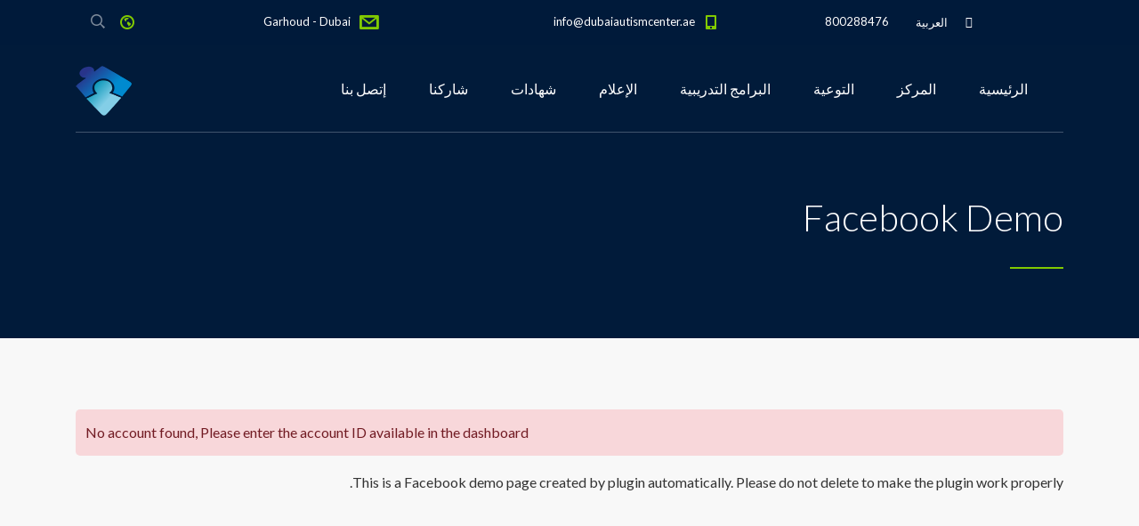

--- FILE ---
content_type: text/html; charset=UTF-8
request_url: https://www.dubaiautismcenter.ae/facebook-demo/?lang=ar
body_size: 11288
content:
<!DOCTYPE html>
<html dir="rtl" lang="ar" class="no-js">
<head>
	<meta charset="UTF-8">
	<meta http-equiv="X-UA-Compatible" content="IE=edge">
	<meta name="viewport" content="width=device-width, initial-scale=1, user-scalable=0">
	<link rel="profile" href="http://gmpg.org/xfn/11">
	<link rel="pingback" href="https://www.dubaiautismcenter.ae/xmlrpc.php">

	<title>Facebook Demo &#8211; Dubai Autism Center</title>
<meta name='robots' content='max-image-preview:large' />
	<style>img:is([sizes="auto" i], [sizes^="auto," i]) { contain-intrinsic-size: 3000px 1500px }</style>
	<link rel="alternate" hreflang="ar" href="https://www.dubaiautismcenter.ae/facebook-demo/?lang=ar" />
<link rel='dns-prefetch' href='//www.dubaiautismcenter.ae' />
<link rel='dns-prefetch' href='//fonts.googleapis.com' />
<link rel='dns-prefetch' href='//www.googletagmanager.com' />
<link rel="alternate" type="application/rss+xml" title="Dubai Autism Center &laquo; الخلاصة" href="https://www.dubaiautismcenter.ae/feed/?lang=ar" />
<link rel="alternate" type="application/rss+xml" title="Dubai Autism Center &laquo; خلاصة التعليقات" href="https://www.dubaiautismcenter.ae/comments/feed/?lang=ar" />
<script type="text/javascript">
/* <![CDATA[ */
window._wpemojiSettings = {"baseUrl":"https:\/\/s.w.org\/images\/core\/emoji\/16.0.1\/72x72\/","ext":".png","svgUrl":"https:\/\/s.w.org\/images\/core\/emoji\/16.0.1\/svg\/","svgExt":".svg","source":{"concatemoji":"https:\/\/www.dubaiautismcenter.ae\/wp-includes\/js\/wp-emoji-release.min.js?ver=6.8.3"}};
/*! This file is auto-generated */
!function(s,n){var o,i,e;function c(e){try{var t={supportTests:e,timestamp:(new Date).valueOf()};sessionStorage.setItem(o,JSON.stringify(t))}catch(e){}}function p(e,t,n){e.clearRect(0,0,e.canvas.width,e.canvas.height),e.fillText(t,0,0);var t=new Uint32Array(e.getImageData(0,0,e.canvas.width,e.canvas.height).data),a=(e.clearRect(0,0,e.canvas.width,e.canvas.height),e.fillText(n,0,0),new Uint32Array(e.getImageData(0,0,e.canvas.width,e.canvas.height).data));return t.every(function(e,t){return e===a[t]})}function u(e,t){e.clearRect(0,0,e.canvas.width,e.canvas.height),e.fillText(t,0,0);for(var n=e.getImageData(16,16,1,1),a=0;a<n.data.length;a++)if(0!==n.data[a])return!1;return!0}function f(e,t,n,a){switch(t){case"flag":return n(e,"\ud83c\udff3\ufe0f\u200d\u26a7\ufe0f","\ud83c\udff3\ufe0f\u200b\u26a7\ufe0f")?!1:!n(e,"\ud83c\udde8\ud83c\uddf6","\ud83c\udde8\u200b\ud83c\uddf6")&&!n(e,"\ud83c\udff4\udb40\udc67\udb40\udc62\udb40\udc65\udb40\udc6e\udb40\udc67\udb40\udc7f","\ud83c\udff4\u200b\udb40\udc67\u200b\udb40\udc62\u200b\udb40\udc65\u200b\udb40\udc6e\u200b\udb40\udc67\u200b\udb40\udc7f");case"emoji":return!a(e,"\ud83e\udedf")}return!1}function g(e,t,n,a){var r="undefined"!=typeof WorkerGlobalScope&&self instanceof WorkerGlobalScope?new OffscreenCanvas(300,150):s.createElement("canvas"),o=r.getContext("2d",{willReadFrequently:!0}),i=(o.textBaseline="top",o.font="600 32px Arial",{});return e.forEach(function(e){i[e]=t(o,e,n,a)}),i}function t(e){var t=s.createElement("script");t.src=e,t.defer=!0,s.head.appendChild(t)}"undefined"!=typeof Promise&&(o="wpEmojiSettingsSupports",i=["flag","emoji"],n.supports={everything:!0,everythingExceptFlag:!0},e=new Promise(function(e){s.addEventListener("DOMContentLoaded",e,{once:!0})}),new Promise(function(t){var n=function(){try{var e=JSON.parse(sessionStorage.getItem(o));if("object"==typeof e&&"number"==typeof e.timestamp&&(new Date).valueOf()<e.timestamp+604800&&"object"==typeof e.supportTests)return e.supportTests}catch(e){}return null}();if(!n){if("undefined"!=typeof Worker&&"undefined"!=typeof OffscreenCanvas&&"undefined"!=typeof URL&&URL.createObjectURL&&"undefined"!=typeof Blob)try{var e="postMessage("+g.toString()+"("+[JSON.stringify(i),f.toString(),p.toString(),u.toString()].join(",")+"));",a=new Blob([e],{type:"text/javascript"}),r=new Worker(URL.createObjectURL(a),{name:"wpTestEmojiSupports"});return void(r.onmessage=function(e){c(n=e.data),r.terminate(),t(n)})}catch(e){}c(n=g(i,f,p,u))}t(n)}).then(function(e){for(var t in e)n.supports[t]=e[t],n.supports.everything=n.supports.everything&&n.supports[t],"flag"!==t&&(n.supports.everythingExceptFlag=n.supports.everythingExceptFlag&&n.supports[t]);n.supports.everythingExceptFlag=n.supports.everythingExceptFlag&&!n.supports.flag,n.DOMReady=!1,n.readyCallback=function(){n.DOMReady=!0}}).then(function(){return e}).then(function(){var e;n.supports.everything||(n.readyCallback(),(e=n.source||{}).concatemoji?t(e.concatemoji):e.wpemoji&&e.twemoji&&(t(e.twemoji),t(e.wpemoji)))}))}((window,document),window._wpemojiSettings);
/* ]]> */
</script>
<link rel='stylesheet' id='gs-swiper-css' href='https://www.dubaiautismcenter.ae/wp-content/plugins/gs-logo-slider/assets/libs/swiper-js/swiper.min.css?ver=3.7.4' type='text/css' media='all' />
<link rel='stylesheet' id='gs-tippyjs-css' href='https://www.dubaiautismcenter.ae/wp-content/plugins/gs-logo-slider/assets/libs/tippyjs/tippy.css?ver=3.7.4' type='text/css' media='all' />
<link rel='stylesheet' id='gs-logo-public-css' href='https://www.dubaiautismcenter.ae/wp-content/plugins/gs-logo-slider/assets/css/gs-logo.min.css?ver=3.7.4' type='text/css' media='all' />
<link rel='stylesheet' id='sbi_styles-css' href='https://www.dubaiautismcenter.ae/wp-content/plugins/instagram-feed/css/sbi-styles.min.css?ver=6.9.1' type='text/css' media='all' />
<style id='wp-emoji-styles-inline-css' type='text/css'>

	img.wp-smiley, img.emoji {
		display: inline !important;
		border: none !important;
		box-shadow: none !important;
		height: 1em !important;
		width: 1em !important;
		margin: 0 0.07em !important;
		vertical-align: -0.1em !important;
		background: none !important;
		padding: 0 !important;
	}
</style>
<link rel='stylesheet' id='wp-block-library-rtl-css' href='https://www.dubaiautismcenter.ae/wp-includes/css/dist/block-library/style-rtl.min.css?ver=6.8.3' type='text/css' media='all' />
<style id='classic-theme-styles-inline-css' type='text/css'>
/*! This file is auto-generated */
.wp-block-button__link{color:#fff;background-color:#32373c;border-radius:9999px;box-shadow:none;text-decoration:none;padding:calc(.667em + 2px) calc(1.333em + 2px);font-size:1.125em}.wp-block-file__button{background:#32373c;color:#fff;text-decoration:none}
</style>
<style id='esf-fb-halfwidth-style-inline-css' type='text/css'>
.wp-block-create-block-easy-social-feed-facebook-carousel{background-color:#21759b;color:#fff;padding:2px}

</style>
<style id='esf-fb-fullwidth-style-inline-css' type='text/css'>
.wp-block-create-block-easy-social-feed-facebook-carousel{background-color:#21759b;color:#fff;padding:2px}

</style>
<style id='esf-fb-thumbnail-style-inline-css' type='text/css'>
.wp-block-create-block-easy-social-feed-facebook-carousel{background-color:#21759b;color:#fff;padding:2px}

</style>
<style id='global-styles-inline-css' type='text/css'>
:root{--wp--preset--aspect-ratio--square: 1;--wp--preset--aspect-ratio--4-3: 4/3;--wp--preset--aspect-ratio--3-4: 3/4;--wp--preset--aspect-ratio--3-2: 3/2;--wp--preset--aspect-ratio--2-3: 2/3;--wp--preset--aspect-ratio--16-9: 16/9;--wp--preset--aspect-ratio--9-16: 9/16;--wp--preset--color--black: #000000;--wp--preset--color--cyan-bluish-gray: #abb8c3;--wp--preset--color--white: #ffffff;--wp--preset--color--pale-pink: #f78da7;--wp--preset--color--vivid-red: #cf2e2e;--wp--preset--color--luminous-vivid-orange: #ff6900;--wp--preset--color--luminous-vivid-amber: #fcb900;--wp--preset--color--light-green-cyan: #7bdcb5;--wp--preset--color--vivid-green-cyan: #00d084;--wp--preset--color--pale-cyan-blue: #8ed1fc;--wp--preset--color--vivid-cyan-blue: #0693e3;--wp--preset--color--vivid-purple: #9b51e0;--wp--preset--gradient--vivid-cyan-blue-to-vivid-purple: linear-gradient(135deg,rgba(6,147,227,1) 0%,rgb(155,81,224) 100%);--wp--preset--gradient--light-green-cyan-to-vivid-green-cyan: linear-gradient(135deg,rgb(122,220,180) 0%,rgb(0,208,130) 100%);--wp--preset--gradient--luminous-vivid-amber-to-luminous-vivid-orange: linear-gradient(135deg,rgba(252,185,0,1) 0%,rgba(255,105,0,1) 100%);--wp--preset--gradient--luminous-vivid-orange-to-vivid-red: linear-gradient(135deg,rgba(255,105,0,1) 0%,rgb(207,46,46) 100%);--wp--preset--gradient--very-light-gray-to-cyan-bluish-gray: linear-gradient(135deg,rgb(238,238,238) 0%,rgb(169,184,195) 100%);--wp--preset--gradient--cool-to-warm-spectrum: linear-gradient(135deg,rgb(74,234,220) 0%,rgb(151,120,209) 20%,rgb(207,42,186) 40%,rgb(238,44,130) 60%,rgb(251,105,98) 80%,rgb(254,248,76) 100%);--wp--preset--gradient--blush-light-purple: linear-gradient(135deg,rgb(255,206,236) 0%,rgb(152,150,240) 100%);--wp--preset--gradient--blush-bordeaux: linear-gradient(135deg,rgb(254,205,165) 0%,rgb(254,45,45) 50%,rgb(107,0,62) 100%);--wp--preset--gradient--luminous-dusk: linear-gradient(135deg,rgb(255,203,112) 0%,rgb(199,81,192) 50%,rgb(65,88,208) 100%);--wp--preset--gradient--pale-ocean: linear-gradient(135deg,rgb(255,245,203) 0%,rgb(182,227,212) 50%,rgb(51,167,181) 100%);--wp--preset--gradient--electric-grass: linear-gradient(135deg,rgb(202,248,128) 0%,rgb(113,206,126) 100%);--wp--preset--gradient--midnight: linear-gradient(135deg,rgb(2,3,129) 0%,rgb(40,116,252) 100%);--wp--preset--font-size--small: 13px;--wp--preset--font-size--medium: 20px;--wp--preset--font-size--large: 36px;--wp--preset--font-size--x-large: 42px;--wp--preset--spacing--20: 0.44rem;--wp--preset--spacing--30: 0.67rem;--wp--preset--spacing--40: 1rem;--wp--preset--spacing--50: 1.5rem;--wp--preset--spacing--60: 2.25rem;--wp--preset--spacing--70: 3.38rem;--wp--preset--spacing--80: 5.06rem;--wp--preset--shadow--natural: 6px 6px 9px rgba(0, 0, 0, 0.2);--wp--preset--shadow--deep: 12px 12px 50px rgba(0, 0, 0, 0.4);--wp--preset--shadow--sharp: 6px 6px 0px rgba(0, 0, 0, 0.2);--wp--preset--shadow--outlined: 6px 6px 0px -3px rgba(255, 255, 255, 1), 6px 6px rgba(0, 0, 0, 1);--wp--preset--shadow--crisp: 6px 6px 0px rgba(0, 0, 0, 1);}:where(.is-layout-flex){gap: 0.5em;}:where(.is-layout-grid){gap: 0.5em;}body .is-layout-flex{display: flex;}.is-layout-flex{flex-wrap: wrap;align-items: center;}.is-layout-flex > :is(*, div){margin: 0;}body .is-layout-grid{display: grid;}.is-layout-grid > :is(*, div){margin: 0;}:where(.wp-block-columns.is-layout-flex){gap: 2em;}:where(.wp-block-columns.is-layout-grid){gap: 2em;}:where(.wp-block-post-template.is-layout-flex){gap: 1.25em;}:where(.wp-block-post-template.is-layout-grid){gap: 1.25em;}.has-black-color{color: var(--wp--preset--color--black) !important;}.has-cyan-bluish-gray-color{color: var(--wp--preset--color--cyan-bluish-gray) !important;}.has-white-color{color: var(--wp--preset--color--white) !important;}.has-pale-pink-color{color: var(--wp--preset--color--pale-pink) !important;}.has-vivid-red-color{color: var(--wp--preset--color--vivid-red) !important;}.has-luminous-vivid-orange-color{color: var(--wp--preset--color--luminous-vivid-orange) !important;}.has-luminous-vivid-amber-color{color: var(--wp--preset--color--luminous-vivid-amber) !important;}.has-light-green-cyan-color{color: var(--wp--preset--color--light-green-cyan) !important;}.has-vivid-green-cyan-color{color: var(--wp--preset--color--vivid-green-cyan) !important;}.has-pale-cyan-blue-color{color: var(--wp--preset--color--pale-cyan-blue) !important;}.has-vivid-cyan-blue-color{color: var(--wp--preset--color--vivid-cyan-blue) !important;}.has-vivid-purple-color{color: var(--wp--preset--color--vivid-purple) !important;}.has-black-background-color{background-color: var(--wp--preset--color--black) !important;}.has-cyan-bluish-gray-background-color{background-color: var(--wp--preset--color--cyan-bluish-gray) !important;}.has-white-background-color{background-color: var(--wp--preset--color--white) !important;}.has-pale-pink-background-color{background-color: var(--wp--preset--color--pale-pink) !important;}.has-vivid-red-background-color{background-color: var(--wp--preset--color--vivid-red) !important;}.has-luminous-vivid-orange-background-color{background-color: var(--wp--preset--color--luminous-vivid-orange) !important;}.has-luminous-vivid-amber-background-color{background-color: var(--wp--preset--color--luminous-vivid-amber) !important;}.has-light-green-cyan-background-color{background-color: var(--wp--preset--color--light-green-cyan) !important;}.has-vivid-green-cyan-background-color{background-color: var(--wp--preset--color--vivid-green-cyan) !important;}.has-pale-cyan-blue-background-color{background-color: var(--wp--preset--color--pale-cyan-blue) !important;}.has-vivid-cyan-blue-background-color{background-color: var(--wp--preset--color--vivid-cyan-blue) !important;}.has-vivid-purple-background-color{background-color: var(--wp--preset--color--vivid-purple) !important;}.has-black-border-color{border-color: var(--wp--preset--color--black) !important;}.has-cyan-bluish-gray-border-color{border-color: var(--wp--preset--color--cyan-bluish-gray) !important;}.has-white-border-color{border-color: var(--wp--preset--color--white) !important;}.has-pale-pink-border-color{border-color: var(--wp--preset--color--pale-pink) !important;}.has-vivid-red-border-color{border-color: var(--wp--preset--color--vivid-red) !important;}.has-luminous-vivid-orange-border-color{border-color: var(--wp--preset--color--luminous-vivid-orange) !important;}.has-luminous-vivid-amber-border-color{border-color: var(--wp--preset--color--luminous-vivid-amber) !important;}.has-light-green-cyan-border-color{border-color: var(--wp--preset--color--light-green-cyan) !important;}.has-vivid-green-cyan-border-color{border-color: var(--wp--preset--color--vivid-green-cyan) !important;}.has-pale-cyan-blue-border-color{border-color: var(--wp--preset--color--pale-cyan-blue) !important;}.has-vivid-cyan-blue-border-color{border-color: var(--wp--preset--color--vivid-cyan-blue) !important;}.has-vivid-purple-border-color{border-color: var(--wp--preset--color--vivid-purple) !important;}.has-vivid-cyan-blue-to-vivid-purple-gradient-background{background: var(--wp--preset--gradient--vivid-cyan-blue-to-vivid-purple) !important;}.has-light-green-cyan-to-vivid-green-cyan-gradient-background{background: var(--wp--preset--gradient--light-green-cyan-to-vivid-green-cyan) !important;}.has-luminous-vivid-amber-to-luminous-vivid-orange-gradient-background{background: var(--wp--preset--gradient--luminous-vivid-amber-to-luminous-vivid-orange) !important;}.has-luminous-vivid-orange-to-vivid-red-gradient-background{background: var(--wp--preset--gradient--luminous-vivid-orange-to-vivid-red) !important;}.has-very-light-gray-to-cyan-bluish-gray-gradient-background{background: var(--wp--preset--gradient--very-light-gray-to-cyan-bluish-gray) !important;}.has-cool-to-warm-spectrum-gradient-background{background: var(--wp--preset--gradient--cool-to-warm-spectrum) !important;}.has-blush-light-purple-gradient-background{background: var(--wp--preset--gradient--blush-light-purple) !important;}.has-blush-bordeaux-gradient-background{background: var(--wp--preset--gradient--blush-bordeaux) !important;}.has-luminous-dusk-gradient-background{background: var(--wp--preset--gradient--luminous-dusk) !important;}.has-pale-ocean-gradient-background{background: var(--wp--preset--gradient--pale-ocean) !important;}.has-electric-grass-gradient-background{background: var(--wp--preset--gradient--electric-grass) !important;}.has-midnight-gradient-background{background: var(--wp--preset--gradient--midnight) !important;}.has-small-font-size{font-size: var(--wp--preset--font-size--small) !important;}.has-medium-font-size{font-size: var(--wp--preset--font-size--medium) !important;}.has-large-font-size{font-size: var(--wp--preset--font-size--large) !important;}.has-x-large-font-size{font-size: var(--wp--preset--font-size--x-large) !important;}
:where(.wp-block-post-template.is-layout-flex){gap: 1.25em;}:where(.wp-block-post-template.is-layout-grid){gap: 1.25em;}
:where(.wp-block-columns.is-layout-flex){gap: 2em;}:where(.wp-block-columns.is-layout-grid){gap: 2em;}
:root :where(.wp-block-pullquote){font-size: 1.5em;line-height: 1.6;}
</style>
<link rel='stylesheet' id='contact-form-7-css' href='https://www.dubaiautismcenter.ae/wp-content/plugins/contact-form-7/includes/css/styles.css?ver=6.0.6' type='text/css' media='all' />
<link rel='stylesheet' id='contact-form-7-rtl-css' href='https://www.dubaiautismcenter.ae/wp-content/plugins/contact-form-7/includes/css/styles-rtl.css?ver=6.0.6' type='text/css' media='all' />
<link rel='stylesheet' id='easy-facebook-likebox-custom-fonts-css' href='https://www.dubaiautismcenter.ae/wp-content/plugins/easy-facebook-likebox/frontend/assets/css/esf-custom-fonts.css?ver=6.8.3' type='text/css' media='all' />
<link rel='stylesheet' id='easy-facebook-likebox-popup-styles-css' href='https://www.dubaiautismcenter.ae/wp-content/plugins/easy-facebook-likebox/facebook/frontend/assets/css/esf-free-popup.css?ver=6.6.5' type='text/css' media='all' />
<link rel='stylesheet' id='easy-facebook-likebox-frontend-css' href='https://www.dubaiautismcenter.ae/wp-content/plugins/easy-facebook-likebox/facebook/frontend/assets/css/easy-facebook-likebox-frontend.css?ver=6.6.5' type='text/css' media='all' />
<link rel='stylesheet' id='easy-facebook-likebox-customizer-style-css' href='https://www.dubaiautismcenter.ae/wp-admin/admin-ajax.php?action=easy-facebook-likebox-customizer-style&#038;ver=6.6.5' type='text/css' media='all' />
<link rel='stylesheet' id='timetable_sf_style-css' href='https://www.dubaiautismcenter.ae/wp-content/plugins/timetable/style/superfish.css?ver=6.8.3' type='text/css' media='all' />
<link rel='stylesheet' id='timetable_gtip2_style-css' href='https://www.dubaiautismcenter.ae/wp-content/plugins/timetable/style/jquery.qtip.css?ver=6.8.3' type='text/css' media='all' />
<link rel='stylesheet' id='timetable_style-css' href='https://www.dubaiautismcenter.ae/wp-content/plugins/timetable/style/style.css?ver=6.8.3' type='text/css' media='all' />
<link rel='stylesheet' id='timetable_event_template-css' href='https://www.dubaiautismcenter.ae/wp-content/plugins/timetable/style/event_template.css?ver=6.8.3' type='text/css' media='all' />
<link rel='stylesheet' id='timetable_responsive_style-css' href='https://www.dubaiautismcenter.ae/wp-content/plugins/timetable/style/responsive.css?ver=6.8.3' type='text/css' media='all' />
<link rel='stylesheet' id='timetable_font_lato-css' href='//fonts.googleapis.com/css?family=Lato%3A400%2C700&#038;ver=6.8.3' type='text/css' media='all' />
<link rel='stylesheet' id='sm-style-css' href='https://www.dubaiautismcenter.ae/wp-content/plugins/wp-show-more/wpsm-style.css?ver=6.8.3' type='text/css' media='all' />
<link rel='stylesheet' id='stm-gdpr-styles-css' href='https://www.dubaiautismcenter.ae/wp-content/plugins/stm-gdpr-compliance/assets/css/styles.css?ver=6.8.3' type='text/css' media='all' />
<link rel='stylesheet' id='cms-navigation-style-base-css' href='https://www.dubaiautismcenter.ae/wp-content/plugins/wpml-cms-nav/res/css/cms-navigation-base.css?ver=1.5.6' type='text/css' media='screen' />
<link rel='stylesheet' id='cms-navigation-style-css' href='https://www.dubaiautismcenter.ae/wp-content/plugins/wpml-cms-nav/res/css/cms-navigation.css?ver=1.5.6' type='text/css' media='screen' />
<link rel='stylesheet' id='stm-fonts-css' href='https://fonts.googleapis.com/css?family=Lato%3A400%2C100%2C100italic%2C300%2C300italic%2C400italic%2C700%2C700italic%2C900%2C900italic&#038;subset=latin%2Clatin-ext' type='text/css' media='all' />
<link rel='stylesheet' id='bootstrap-css' href='https://www.dubaiautismcenter.ae/wp-content/themes/smarty/assets/css/bootstrap.min.css?ver=3.5.6' type='text/css' media='all' />
<link rel='stylesheet' id='font-awesome-min-css' href='https://www.dubaiautismcenter.ae/wp-content/themes/smarty/assets/fonts/font-awesome/css/font-awesome.min.css?ver=3.5.6' type='text/css' media='all' />
<link rel='stylesheet' id='stm-icon-css' href='https://www.dubaiautismcenter.ae/wp-content/themes/smarty/assets/fonts/stm-icon/style.css?ver=3.5.6' type='text/css' media='all' />
<link rel='stylesheet' id='stm-select2-css' href='https://www.dubaiautismcenter.ae/wp-content/themes/smarty/assets/js/vendor/select2/css/select2.min.css?ver=3.5.6' type='text/css' media='all' />
<link rel='stylesheet' id='stm-skin-default-css' href='https://www.dubaiautismcenter.ae/wp-content/themes/smarty/assets/css/school/main.css?ver=3.5.6' type='text/css' media='all' />
<link rel='stylesheet' id='stm-style-css' href='https://www.dubaiautismcenter.ae/wp-content/themes/smarty/style.css?ver=3.5.6' type='text/css' media='all' />
<link rel='stylesheet' id='fancybox-css' href='https://www.dubaiautismcenter.ae/wp-content/themes/smarty/assets/js/vendor/fancybox/jquery.fancybox.css?ver=3.5.6' type='text/css' media='all' />
<script type="text/javascript" src="https://www.dubaiautismcenter.ae/wp-includes/js/jquery/jquery.min.js?ver=3.7.1" id="jquery-core-js"></script>
<script type="text/javascript" src="https://www.dubaiautismcenter.ae/wp-includes/js/jquery/jquery-migrate.min.js?ver=3.4.1" id="jquery-migrate-js"></script>
<script type="text/javascript" src="https://www.dubaiautismcenter.ae/wp-content/plugins/easy-facebook-likebox/facebook/frontend/assets/js/esf-free-popup.min.js?ver=6.6.5" id="easy-facebook-likebox-popup-script-js"></script>
<script type="text/javascript" id="easy-facebook-likebox-public-script-js-extra">
/* <![CDATA[ */
var public_ajax = {"ajax_url":"https:\/\/www.dubaiautismcenter.ae\/wp-admin\/admin-ajax.php","efbl_is_fb_pro":""};
/* ]]> */
</script>
<script type="text/javascript" src="https://www.dubaiautismcenter.ae/wp-content/plugins/easy-facebook-likebox/facebook/frontend/assets/js/public.js?ver=6.6.5" id="easy-facebook-likebox-public-script-js"></script>
<script type="text/javascript" src="//www.dubaiautismcenter.ae/wp-content/plugins/revslider/sr6/assets/js/rbtools.min.js?ver=6.7.20" async id="tp-tools-js"></script>
<script type="text/javascript" src="//www.dubaiautismcenter.ae/wp-content/plugins/revslider/sr6/assets/js/rs6.min.js?ver=6.7.20" async id="revmin-js"></script>
<script type="text/javascript" id="wpml-browser-redirect-js-extra">
/* <![CDATA[ */
var wpml_browser_redirect_params = {"pageLanguage":"ar","languageUrls":{"ar":"https:\/\/www.dubaiautismcenter.ae\/facebook-demo\/?lang=ar"},"cookie":{"name":"_icl_visitor_lang_js","domain":"www.dubaiautismcenter.ae","path":"\/","expiration":24}};
/* ]]> */
</script>
<script type="text/javascript" src="https://www.dubaiautismcenter.ae/wp-content/plugins/sitepress-multilingual-cms/dist/js/browser-redirect/app.js?ver=476000" id="wpml-browser-redirect-js"></script>
<script></script><link rel="https://api.w.org/" href="https://www.dubaiautismcenter.ae/wp-json/" /><link rel="alternate" title="JSON" type="application/json" href="https://www.dubaiautismcenter.ae/wp-json/wp/v2/pages/6016" /><link rel="EditURI" type="application/rsd+xml" title="RSD" href="https://www.dubaiautismcenter.ae/xmlrpc.php?rsd" />
<meta name="generator" content="WordPress 6.8.3" />
<link rel="canonical" href="https://www.dubaiautismcenter.ae/facebook-demo/?lang=ar" />
<link rel='shortlink' href='https://www.dubaiautismcenter.ae/?p=6016&#038;lang=ar' />
<link rel="alternate" title="oEmbed (JSON)" type="application/json+oembed" href="https://www.dubaiautismcenter.ae/wp-json/oembed/1.0/embed?url=https%3A%2F%2Fwww.dubaiautismcenter.ae%2Ffacebook-demo%2F%3Flang%3Dar" />
<link rel="alternate" title="oEmbed (XML)" type="text/xml+oembed" href="https://www.dubaiautismcenter.ae/wp-json/oembed/1.0/embed?url=https%3A%2F%2Fwww.dubaiautismcenter.ae%2Ffacebook-demo%2F%3Flang%3Dar&#038;format=xml" />
<meta name="generator" content="WPML ver:4.7.6 stt:5,1;" />
<script type="text/javascript" src="//cdn1.readspeaker.com/script/6317/webReader/webReader.js?pids=wr"></script>
<meta name="generator" content="Site Kit by Google 1.154.0" /><script type="text/javascript">window.wp_data = {"ajax_url":"https:\/\/www.dubaiautismcenter.ae\/wp-admin\/admin-ajax.php","is_mobile":false,"load_meal":"b05ff4f002","review_status":"b3e89bb539"};</script>        <script type="text/javascript">
            var smarty_install_plugin = '685d6e46bc';
        </script>
        <meta name="generator" content="Powered by WPBakery Page Builder - drag and drop page builder for WordPress."/>
<meta name="generator" content="Powered by Slider Revolution 6.7.20 - responsive, Mobile-Friendly Slider Plugin for WordPress with comfortable drag and drop interface." />
<link rel="icon" href="https://www.dubaiautismcenter.ae/wp-content/uploads/2018/09/cropped-logo_512-32x32.png" sizes="32x32" />
<link rel="icon" href="https://www.dubaiautismcenter.ae/wp-content/uploads/2018/09/cropped-logo_512-192x192.png" sizes="192x192" />
<link rel="apple-touch-icon" href="https://www.dubaiautismcenter.ae/wp-content/uploads/2018/09/cropped-logo_512-180x180.png" />
<meta name="msapplication-TileImage" content="https://www.dubaiautismcenter.ae/wp-content/uploads/2018/09/cropped-logo_512-270x270.png" />
<script>function setREVStartSize(e){
			//window.requestAnimationFrame(function() {
				window.RSIW = window.RSIW===undefined ? window.innerWidth : window.RSIW;
				window.RSIH = window.RSIH===undefined ? window.innerHeight : window.RSIH;
				try {
					var pw = document.getElementById(e.c).parentNode.offsetWidth,
						newh;
					pw = pw===0 || isNaN(pw) || (e.l=="fullwidth" || e.layout=="fullwidth") ? window.RSIW : pw;
					e.tabw = e.tabw===undefined ? 0 : parseInt(e.tabw);
					e.thumbw = e.thumbw===undefined ? 0 : parseInt(e.thumbw);
					e.tabh = e.tabh===undefined ? 0 : parseInt(e.tabh);
					e.thumbh = e.thumbh===undefined ? 0 : parseInt(e.thumbh);
					e.tabhide = e.tabhide===undefined ? 0 : parseInt(e.tabhide);
					e.thumbhide = e.thumbhide===undefined ? 0 : parseInt(e.thumbhide);
					e.mh = e.mh===undefined || e.mh=="" || e.mh==="auto" ? 0 : parseInt(e.mh,0);
					if(e.layout==="fullscreen" || e.l==="fullscreen")
						newh = Math.max(e.mh,window.RSIH);
					else{
						e.gw = Array.isArray(e.gw) ? e.gw : [e.gw];
						for (var i in e.rl) if (e.gw[i]===undefined || e.gw[i]===0) e.gw[i] = e.gw[i-1];
						e.gh = e.el===undefined || e.el==="" || (Array.isArray(e.el) && e.el.length==0)? e.gh : e.el;
						e.gh = Array.isArray(e.gh) ? e.gh : [e.gh];
						for (var i in e.rl) if (e.gh[i]===undefined || e.gh[i]===0) e.gh[i] = e.gh[i-1];
											
						var nl = new Array(e.rl.length),
							ix = 0,
							sl;
						e.tabw = e.tabhide>=pw ? 0 : e.tabw;
						e.thumbw = e.thumbhide>=pw ? 0 : e.thumbw;
						e.tabh = e.tabhide>=pw ? 0 : e.tabh;
						e.thumbh = e.thumbhide>=pw ? 0 : e.thumbh;
						for (var i in e.rl) nl[i] = e.rl[i]<window.RSIW ? 0 : e.rl[i];
						sl = nl[0];
						for (var i in nl) if (sl>nl[i] && nl[i]>0) { sl = nl[i]; ix=i;}
						var m = pw>(e.gw[ix]+e.tabw+e.thumbw) ? 1 : (pw-(e.tabw+e.thumbw)) / (e.gw[ix]);
						newh =  (e.gh[ix] * m) + (e.tabh + e.thumbh);
					}
					var el = document.getElementById(e.c);
					if (el!==null && el) el.style.height = newh+"px";
					el = document.getElementById(e.c+"_wrapper");
					if (el!==null && el) {
						el.style.height = newh+"px";
						el.style.display = "block";
					}
				} catch(e){
					console.log("Failure at Presize of Slider:" + e)
				}
			//});
		  };</script>
<style type="text/css" title="dynamic-css" class="options-output">.header .logo{max-width:64px;}</style>
<noscript><style> .wpb_animate_when_almost_visible { opacity: 1; }</style></noscript></head>
<body class="rtl wp-singular page-template-default page page-id-6016 wp-theme-smarty wpb-js-composer js-comp-ver-7.9 vc_responsive">
<div id="wrapper">

	
<div class="header-holder header-holder_view-style_3">
    
<div class="top-bar top-bar_view-style_3">
	<div class="container">
		<div class="top-bar__content">

							<div class="top-bar__language">
					
		<div id="top-bar-language" class="wpml-switcher wpml-switcher_type_top-bar">
			<div class="wpml-switcher__languages">
																							<span class="wpml-switcher__active">العربية</span>
				<ul class="wpml-switcher__list">
										
																		<li>
								<a href="https://www.dubaiautismcenter.ae/">English</a>
							</li>
																										</ul>
			</div>
		</div>

	
					</div>
			
																													<li class="top-bar__contact top-bar__contact_phone"><a href="tel:800288476">800288476</a></li>
																								<li class="top-bar__contact top-bar__contact_email"><a href="mailto:info@dubaiautismcenter.ae">info@dubaiautismcenter.ae</a></li>
																								<li class="top-bar__contact top-bar__contact_address">Garhoud - Dubai</li>
																		
							<div class="top-bar__search">
					<form role="search" method="get" id="searchform129" class="stm-search-form" action="https://www.dubaiautismcenter.ae/?lang=ar">
    <input class="stm-search-form__field" type="search" value="" name="s" placeholder="Search..." required/>
    <button type="submit" class="stm-search-form__submit"><span class="stm-icon stm-icon-search"></span><span class="stm-search-form__submit-text">Search</span></button>
    </form>				</div>
			
		</div><!-- / top-bar__content -->
	</div><!-- / container -->
</div><!-- / top-bar -->
    <header id="masthead" class="header header_view-style_3">
        <div class="container">
            <div class="header__content">
                <div class="stm-nav stm-nav_type_header"><ul id="header-nav-menu" class="stm-nav__menu stm-nav__menu_type_header"><li id="menu-item-5200" class="menu-item menu-item-type-post_type menu-item-object-page menu-item-home menu-item-5200"><a href="https://www.dubaiautismcenter.ae/?lang=ar">الرئيسية</a></li>
<li id="menu-item-5201" class="menu-item menu-item-type-post_type menu-item-object-page menu-item-has-children menu-item-5201"><a href="https://www.dubaiautismcenter.ae/%d8%ad%d9%88%d9%84-%d9%85%d8%b1%d9%83%d8%b2-%d8%af%d8%a8%d9%8a-%d9%84%d9%84%d8%aa%d9%88%d8%ad%d8%af/?lang=ar">المركز</a>
<ul class="sub-menu">
	<li id="menu-item-5202" class="menu-item menu-item-type-post_type menu-item-object-page menu-item-5202"><a href="https://www.dubaiautismcenter.ae/%d8%ad%d9%88%d9%84-%d9%85%d8%b1%d9%83%d8%b2-%d8%af%d8%a8%d9%8a-%d9%84%d9%84%d8%aa%d9%88%d8%ad%d8%af/?lang=ar">حول مركز دبي للتوحد</a></li>
	<li id="menu-item-5203" class="menu-item menu-item-type-post_type menu-item-object-page menu-item-5203"><a href="https://www.dubaiautismcenter.ae/%d9%85%d8%b1%d8%a7%d9%81%d9%82-%d8%a7%d9%84%d9%85%d8%b1%d9%83%d8%b2/?lang=ar">مرافق المركز</a></li>
	<li id="menu-item-5204" class="menu-item menu-item-type-post_type menu-item-object-page menu-item-5204"><a href="https://www.dubaiautismcenter.ae/%d8%a7%d9%84%d8%ae%d8%af%d9%85%d8%a7%d8%aa/?lang=ar">الخدمات</a></li>
	<li id="menu-item-5205" class="menu-item menu-item-type-post_type menu-item-object-page menu-item-5205"><a href="https://www.dubaiautismcenter.ae/%d8%a3%d8%b9%d8%b6%d8%a7%d8%a1-%d9%85%d8%ac%d9%84%d8%b3-%d8%a7%d9%84%d8%a5%d8%af%d8%a7%d8%b1%d8%a9/?lang=ar">أعضاء مجلس الإدارة</a></li>
</ul>
</li>
<li id="menu-item-5206" class="menu-item menu-item-type-post_type menu-item-object-page menu-item-has-children menu-item-5206"><a href="https://www.dubaiautismcenter.ae/%d8%a7%d9%84%d8%aa%d9%88%d8%ad%d8%af/?lang=ar">التوعية</a>
<ul class="sub-menu">
	<li id="menu-item-5207" class="menu-item menu-item-type-post_type menu-item-object-page menu-item-5207"><a href="https://www.dubaiautismcenter.ae/%d8%a7%d9%84%d8%aa%d9%88%d8%ad%d8%af/?lang=ar">حول التوحد</a></li>
	<li id="menu-item-5208" class="menu-item menu-item-type-post_type menu-item-object-page menu-item-5208"><a href="https://www.dubaiautismcenter.ae/%d8%a7%d9%84%d9%8a%d9%88%d9%85-%d8%a7%d9%84%d8%b9%d8%a7%d9%84%d9%85%d9%8a-%d9%84%d9%84%d8%aa%d9%88%d8%b9%d9%8a%d8%a9-%d8%a8%d8%a7%d9%84%d8%aa%d9%88%d8%ad%d8%af/?lang=ar">اليوم العالمي للتوعية بالتوحد</a></li>
	<li id="menu-item-5209" class="menu-item menu-item-type-post_type menu-item-object-page menu-item-5209"><a href="https://www.dubaiautismcenter.ae/%d9%83%d8%aa%d8%a8-%d8%ad%d9%88%d9%84-%d8%a7%d9%84%d8%aa%d9%88%d8%ad%d8%af/?lang=ar">إصداراتنا</a></li>
	<li id="menu-item-5211" class="menu-item menu-item-type-post_type menu-item-object-page menu-item-5211"><a href="https://www.dubaiautismcenter.ae/%d8%a3%d8%b3%d8%a6%d9%84%d8%a9-%d8%b4%d8%a7%d8%a6%d8%b9%d8%a9/?lang=ar">أسئلة شائعة</a></li>
	<li id="menu-item-8399" class="menu-item menu-item-type-post_type menu-item-object-page menu-item-8399"><a href="https://www.dubaiautismcenter.ae/%d8%a8%d8%b1%d9%86%d8%a7%d9%85%d8%ac-%d8%a7%d9%84%d8%a8%d9%8a%d8%a6%d8%a9-%d8%a7%d9%84%d8%b5%d8%af%d9%8a%d9%82%d8%a9-%d9%84%d8%b0%d9%88%d9%8a-%d8%a7%d9%84%d8%aa%d9%88%d8%ad%d8%af/?lang=ar">برنامج البيئة الصديقة لذوي التوحد</a></li>
	<li id="menu-item-8589" class="menu-item menu-item-type-post_type menu-item-object-page menu-item-8589"><a href="https://www.dubaiautismcenter.ae/%d8%a7%d9%84%d8%a7%d8%b3%d8%aa%d8%b4%d8%a7%d8%b1%d8%a7%d8%aa-%d8%a7%d9%84%d9%85%d8%a4%d8%b3%d8%b3%d9%8a%d8%a9/?lang=ar">الاستشارات المؤسسية</a></li>
</ul>
</li>
<li id="menu-item-8802" class="menu-item menu-item-type-post_type menu-item-object-page menu-item-8802"><a href="https://www.dubaiautismcenter.ae/%d8%a7%d9%84%d8%a8%d8%b1%d8%a7%d9%85%d8%ac-%d8%a7%d9%84%d8%aa%d8%af%d8%b1%d9%8a%d8%a8%d9%8a%d8%a9/?lang=ar">البرامج التدريبية</a></li>
<li id="menu-item-5212" class="menu-item menu-item-type-post_type menu-item-object-page menu-item-has-children menu-item-5212"><a href="https://www.dubaiautismcenter.ae/%d9%82%d9%86%d9%88%d8%a7%d8%aa-%d8%a7%d9%84%d8%aa%d9%88%d8%a7%d8%b5%d9%84-%d8%a7%d9%84%d8%a7%d8%ac%d8%aa%d9%85%d8%a7%d8%b9%d9%8a/?lang=ar">الإعلام</a>
<ul class="sub-menu">
	<li id="menu-item-5214" class="menu-item menu-item-type-post_type menu-item-object-page menu-item-5214"><a href="https://www.dubaiautismcenter.ae/%d8%a7%d9%84%d8%a3%d8%ae%d8%a8%d8%a7%d8%b1/?lang=ar">الأخبار</a></li>
	<li id="menu-item-5213" class="menu-item menu-item-type-post_type menu-item-object-page menu-item-5213"><a href="https://www.dubaiautismcenter.ae/%d9%82%d9%86%d9%88%d8%a7%d8%aa-%d8%a7%d9%84%d8%aa%d9%88%d8%a7%d8%b5%d9%84-%d8%a7%d9%84%d8%a7%d8%ac%d8%aa%d9%85%d8%a7%d8%b9%d9%8a/?lang=ar">قنوات التواصل الاجتماعي</a></li>
</ul>
</li>
<li id="menu-item-5216" class="menu-item menu-item-type-post_type menu-item-object-page menu-item-has-children menu-item-5216"><a href="https://www.dubaiautismcenter.ae/%d8%b4%d9%87%d8%a7%d8%af%d8%a9-%d9%83%d8%a8%d8%a7%d8%b1-%d8%a7%d9%84%d8%b2%d9%88%d8%a7%d8%b1/?lang=ar">شهادات</a>
<ul class="sub-menu">
	<li id="menu-item-5217" class="menu-item menu-item-type-post_type menu-item-object-page menu-item-5217"><a href="https://www.dubaiautismcenter.ae/%d8%b4%d9%87%d8%a7%d8%af%d8%a9-%d9%83%d8%a8%d8%a7%d8%b1-%d8%a7%d9%84%d8%b2%d9%88%d8%a7%d8%b1/?lang=ar">شهادة كبار الزوار</a></li>
	<li id="menu-item-5218" class="menu-item menu-item-type-post_type menu-item-object-page menu-item-5218"><a href="https://www.dubaiautismcenter.ae/%d8%b4%d9%87%d8%a7%d8%af%d8%a9-%d8%a7%d9%84%d9%85%d8%b4%d8%a7%d9%87%d9%8a%d8%b1/?lang=ar">شهادة المشاهير</a></li>
	<li id="menu-item-5219" class="menu-item menu-item-type-post_type menu-item-object-page menu-item-5219"><a href="https://www.dubaiautismcenter.ae/%d8%b4%d9%87%d8%a7%d8%af%d8%a9-%d8%a7%d9%84%d8%af%d8%a7%d8%b9%d9%85%d9%8a%d9%86/?lang=ar">شهادة الداعمين</a></li>
</ul>
</li>
<li id="menu-item-5720" class="menu-item menu-item-type-post_type menu-item-object-page menu-item-has-children menu-item-5720"><a href="https://www.dubaiautismcenter.ae/%d8%a7%d9%84%d8%aa%d8%b7%d9%88%d8%b9/?lang=ar">شاركنا</a>
<ul class="sub-menu">
	<li id="menu-item-8437" class="menu-item menu-item-type-post_type menu-item-object-page menu-item-8437"><a href="https://www.dubaiautismcenter.ae/%d8%a7%d9%84%d8%aa%d8%a8%d8%b1%d8%b9/?lang=ar">التبرع</a></li>
	<li id="menu-item-6041" class="menu-item menu-item-type-post_type menu-item-object-page menu-item-6041"><a href="https://www.dubaiautismcenter.ae/%d8%a7%d9%84%d8%aa%d8%b7%d9%88%d8%b9/?lang=ar">التطوع</a></li>
	<li id="menu-item-6097" class="menu-item menu-item-type-post_type menu-item-object-page menu-item-6097"><a href="https://www.dubaiautismcenter.ae/%d8%a7%d9%84%d8%aa%d8%af%d8%b1%d9%8a%d8%a8/?lang=ar">التدريب</a></li>
</ul>
</li>
<li id="menu-item-5220" class="menu-item menu-item-type-post_type menu-item-object-page menu-item-5220"><a href="https://www.dubaiautismcenter.ae/%d8%aa%d9%88%d8%a7%d8%b5%d9%84-%d9%85%d8%b9%d9%86%d8%a7/?lang=ar">إتصل بنا</a></li>
</ul></div>
                <!-- Logo -->
                                    <a href="https://www.dubaiautismcenter.ae/?lang=ar" class="logo"
                       title="Dubai Autism Center"><img src="https://www.dubaiautismcenter.ae/wp-content/uploads/2018/09/logo_64.png"
                                                                      alt="Logo"></a>
                            </div><!-- /header__content -->
        </div><!-- /container -->
    </header><!-- /header -->

    <!-- Mobile - Top Bar -->
    <div class="top-bar-mobile">
                    <div class="top-bar-mobile__search">
                <form role="search" method="get" id="searchform848" class="stm-search-form" action="https://www.dubaiautismcenter.ae/?lang=ar">
    <input class="stm-search-form__field" type="search" value="" name="s" placeholder="Search..." required/>
    <button type="submit" class="stm-search-form__submit"><span class="stm-icon stm-icon-search"></span><span class="stm-search-form__submit-text">Search</span></button>
    </form>            </div>
        
                    <div class="top-bar-mobile__language">
<div class="lang_sel_list_horizontal wpml-ls-statics-shortcode_actions wpml-ls wpml-ls-rtl wpml-ls-legacy-list-horizontal" id="lang_sel_list">
	<ul><li class="icl-ar wpml-ls-slot-shortcode_actions wpml-ls-item wpml-ls-item-ar wpml-ls-current-language wpml-ls-first-item wpml-ls-last-item wpml-ls-item-legacy-list-horizontal">
				<a href="https://www.dubaiautismcenter.ae/facebook-demo/?lang=ar" class="wpml-ls-link">
                    <span class="wpml-ls-native icl_lang_sel_native">العربية</span></a>
			</li></ul>
</div>
</div>
            </div><!-- /top-bar-mobile -->

    <!-- Mobile - Header -->
    <div class="header-mobile">
        <div class="header-mobile__logo">
                            <a href="https://www.dubaiautismcenter.ae/?lang=ar" class="logo"
                   title="Dubai Autism Center"><img src="https://www.dubaiautismcenter.ae/wp-content/uploads/2018/09/logo_64.png"
                                                                  alt="Logo"></a>
                        <div class="header-mobile__nav-control">
                <span class="header-mobile__control-line"></span>
            </div>
        </div><!-- /header-mobile__logo -->

        <div class="stm-nav stm-nav_type_mobile-header"><ul id="header-mobile-nav-menu" class="stm-nav__menu stm-nav__menu_type_mobile-header"><li class="menu-item menu-item-type-post_type menu-item-object-page menu-item-home menu-item-5200"><a href="https://www.dubaiautismcenter.ae/?lang=ar">الرئيسية</a></li>
<li class="menu-item menu-item-type-post_type menu-item-object-page menu-item-has-children menu-item-5201"><a href="https://www.dubaiautismcenter.ae/%d8%ad%d9%88%d9%84-%d9%85%d8%b1%d9%83%d8%b2-%d8%af%d8%a8%d9%8a-%d9%84%d9%84%d8%aa%d9%88%d8%ad%d8%af/?lang=ar">المركز</a>
<ul class="sub-menu">
	<li class="menu-item menu-item-type-post_type menu-item-object-page menu-item-5202"><a href="https://www.dubaiautismcenter.ae/%d8%ad%d9%88%d9%84-%d9%85%d8%b1%d9%83%d8%b2-%d8%af%d8%a8%d9%8a-%d9%84%d9%84%d8%aa%d9%88%d8%ad%d8%af/?lang=ar">حول مركز دبي للتوحد</a></li>
	<li class="menu-item menu-item-type-post_type menu-item-object-page menu-item-5203"><a href="https://www.dubaiautismcenter.ae/%d9%85%d8%b1%d8%a7%d9%81%d9%82-%d8%a7%d9%84%d9%85%d8%b1%d9%83%d8%b2/?lang=ar">مرافق المركز</a></li>
	<li class="menu-item menu-item-type-post_type menu-item-object-page menu-item-5204"><a href="https://www.dubaiautismcenter.ae/%d8%a7%d9%84%d8%ae%d8%af%d9%85%d8%a7%d8%aa/?lang=ar">الخدمات</a></li>
	<li class="menu-item menu-item-type-post_type menu-item-object-page menu-item-5205"><a href="https://www.dubaiautismcenter.ae/%d8%a3%d8%b9%d8%b6%d8%a7%d8%a1-%d9%85%d8%ac%d9%84%d8%b3-%d8%a7%d9%84%d8%a5%d8%af%d8%a7%d8%b1%d8%a9/?lang=ar">أعضاء مجلس الإدارة</a></li>
</ul>
</li>
<li class="menu-item menu-item-type-post_type menu-item-object-page menu-item-has-children menu-item-5206"><a href="https://www.dubaiautismcenter.ae/%d8%a7%d9%84%d8%aa%d9%88%d8%ad%d8%af/?lang=ar">التوعية</a>
<ul class="sub-menu">
	<li class="menu-item menu-item-type-post_type menu-item-object-page menu-item-5207"><a href="https://www.dubaiautismcenter.ae/%d8%a7%d9%84%d8%aa%d9%88%d8%ad%d8%af/?lang=ar">حول التوحد</a></li>
	<li class="menu-item menu-item-type-post_type menu-item-object-page menu-item-5208"><a href="https://www.dubaiautismcenter.ae/%d8%a7%d9%84%d9%8a%d9%88%d9%85-%d8%a7%d9%84%d8%b9%d8%a7%d9%84%d9%85%d9%8a-%d9%84%d9%84%d8%aa%d9%88%d8%b9%d9%8a%d8%a9-%d8%a8%d8%a7%d9%84%d8%aa%d9%88%d8%ad%d8%af/?lang=ar">اليوم العالمي للتوعية بالتوحد</a></li>
	<li class="menu-item menu-item-type-post_type menu-item-object-page menu-item-5209"><a href="https://www.dubaiautismcenter.ae/%d9%83%d8%aa%d8%a8-%d8%ad%d9%88%d9%84-%d8%a7%d9%84%d8%aa%d9%88%d8%ad%d8%af/?lang=ar">إصداراتنا</a></li>
	<li class="menu-item menu-item-type-post_type menu-item-object-page menu-item-5211"><a href="https://www.dubaiautismcenter.ae/%d8%a3%d8%b3%d8%a6%d9%84%d8%a9-%d8%b4%d8%a7%d8%a6%d8%b9%d8%a9/?lang=ar">أسئلة شائعة</a></li>
	<li class="menu-item menu-item-type-post_type menu-item-object-page menu-item-8399"><a href="https://www.dubaiautismcenter.ae/%d8%a8%d8%b1%d9%86%d8%a7%d9%85%d8%ac-%d8%a7%d9%84%d8%a8%d9%8a%d8%a6%d8%a9-%d8%a7%d9%84%d8%b5%d8%af%d9%8a%d9%82%d8%a9-%d9%84%d8%b0%d9%88%d9%8a-%d8%a7%d9%84%d8%aa%d9%88%d8%ad%d8%af/?lang=ar">برنامج البيئة الصديقة لذوي التوحد</a></li>
	<li class="menu-item menu-item-type-post_type menu-item-object-page menu-item-8589"><a href="https://www.dubaiautismcenter.ae/%d8%a7%d9%84%d8%a7%d8%b3%d8%aa%d8%b4%d8%a7%d8%b1%d8%a7%d8%aa-%d8%a7%d9%84%d9%85%d8%a4%d8%b3%d8%b3%d9%8a%d8%a9/?lang=ar">الاستشارات المؤسسية</a></li>
</ul>
</li>
<li class="menu-item menu-item-type-post_type menu-item-object-page menu-item-8802"><a href="https://www.dubaiautismcenter.ae/%d8%a7%d9%84%d8%a8%d8%b1%d8%a7%d9%85%d8%ac-%d8%a7%d9%84%d8%aa%d8%af%d8%b1%d9%8a%d8%a8%d9%8a%d8%a9/?lang=ar">البرامج التدريبية</a></li>
<li class="menu-item menu-item-type-post_type menu-item-object-page menu-item-has-children menu-item-5212"><a href="https://www.dubaiautismcenter.ae/%d9%82%d9%86%d9%88%d8%a7%d8%aa-%d8%a7%d9%84%d8%aa%d9%88%d8%a7%d8%b5%d9%84-%d8%a7%d9%84%d8%a7%d8%ac%d8%aa%d9%85%d8%a7%d8%b9%d9%8a/?lang=ar">الإعلام</a>
<ul class="sub-menu">
	<li class="menu-item menu-item-type-post_type menu-item-object-page menu-item-5214"><a href="https://www.dubaiautismcenter.ae/%d8%a7%d9%84%d8%a3%d8%ae%d8%a8%d8%a7%d8%b1/?lang=ar">الأخبار</a></li>
	<li class="menu-item menu-item-type-post_type menu-item-object-page menu-item-5213"><a href="https://www.dubaiautismcenter.ae/%d9%82%d9%86%d9%88%d8%a7%d8%aa-%d8%a7%d9%84%d8%aa%d9%88%d8%a7%d8%b5%d9%84-%d8%a7%d9%84%d8%a7%d8%ac%d8%aa%d9%85%d8%a7%d8%b9%d9%8a/?lang=ar">قنوات التواصل الاجتماعي</a></li>
</ul>
</li>
<li class="menu-item menu-item-type-post_type menu-item-object-page menu-item-has-children menu-item-5216"><a href="https://www.dubaiautismcenter.ae/%d8%b4%d9%87%d8%a7%d8%af%d8%a9-%d9%83%d8%a8%d8%a7%d8%b1-%d8%a7%d9%84%d8%b2%d9%88%d8%a7%d8%b1/?lang=ar">شهادات</a>
<ul class="sub-menu">
	<li class="menu-item menu-item-type-post_type menu-item-object-page menu-item-5217"><a href="https://www.dubaiautismcenter.ae/%d8%b4%d9%87%d8%a7%d8%af%d8%a9-%d9%83%d8%a8%d8%a7%d8%b1-%d8%a7%d9%84%d8%b2%d9%88%d8%a7%d8%b1/?lang=ar">شهادة كبار الزوار</a></li>
	<li class="menu-item menu-item-type-post_type menu-item-object-page menu-item-5218"><a href="https://www.dubaiautismcenter.ae/%d8%b4%d9%87%d8%a7%d8%af%d8%a9-%d8%a7%d9%84%d9%85%d8%b4%d8%a7%d9%87%d9%8a%d8%b1/?lang=ar">شهادة المشاهير</a></li>
	<li class="menu-item menu-item-type-post_type menu-item-object-page menu-item-5219"><a href="https://www.dubaiautismcenter.ae/%d8%b4%d9%87%d8%a7%d8%af%d8%a9-%d8%a7%d9%84%d8%af%d8%a7%d8%b9%d9%85%d9%8a%d9%86/?lang=ar">شهادة الداعمين</a></li>
</ul>
</li>
<li class="menu-item menu-item-type-post_type menu-item-object-page menu-item-has-children menu-item-5720"><a href="https://www.dubaiautismcenter.ae/%d8%a7%d9%84%d8%aa%d8%b7%d9%88%d8%b9/?lang=ar">شاركنا</a>
<ul class="sub-menu">
	<li class="menu-item menu-item-type-post_type menu-item-object-page menu-item-8437"><a href="https://www.dubaiautismcenter.ae/%d8%a7%d9%84%d8%aa%d8%a8%d8%b1%d8%b9/?lang=ar">التبرع</a></li>
	<li class="menu-item menu-item-type-post_type menu-item-object-page menu-item-6041"><a href="https://www.dubaiautismcenter.ae/%d8%a7%d9%84%d8%aa%d8%b7%d9%88%d8%b9/?lang=ar">التطوع</a></li>
	<li class="menu-item menu-item-type-post_type menu-item-object-page menu-item-6097"><a href="https://www.dubaiautismcenter.ae/%d8%a7%d9%84%d8%aa%d8%af%d8%b1%d9%8a%d8%a8/?lang=ar">التدريب</a></li>
</ul>
</li>
<li class="menu-item menu-item-type-post_type menu-item-object-page menu-item-5220"><a href="https://www.dubaiautismcenter.ae/%d8%aa%d9%88%d8%a7%d8%b5%d9%84-%d9%85%d8%b9%d9%86%d8%a7/?lang=ar">إتصل بنا</a></li>
</ul></div>    </div><!-- /header-mobile -->
</div><!-- /.header-holder -->

    <script>
        (function ($) {
            "use strict";

            $(document).ready(function () {
                $("#masthead").affix({
                    offset: {top: $(".header-holder").outerHeight(true)}
                });
            });

        })(jQuery);
    </script>
    
	<div class="stm-page-head stm-page-head_size_small stm-page-head_color_white" >

		<div class="container">
			<div class="stm-page-head__content">
                
                    
                									<h1 class="stm-page-head__title " >Facebook Demo</h1>
				
				<div class="stm-page-head__separator">
					<div class="stm-page-head__separator-line"style=background:></div>
				</div>

							</div>
            		</div>

        	</div>


	
	<div class="content">
		<div class="container">
			<main class="main">
				<article id="post-6016" class="post-6016 page type-page status-publish hentry">
	<div class="entry-content">
		<div class="efbl_feed_wraper efbl_skin_6015" >

						<p class="efbl_error_msg"> No account found, Please enter the account ID available in the dashboard </p>
				
		</div>
<br /> This is a Facebook demo page created by plugin automatically. Please do not delete to make the plugin work properly.</p>
			</div>
</article>
			</main><!-- /main -->
		</div>
	</div><!-- /content -->


	
	<footer id="colophon" class="footer footer_type_default">
		<div class="container">

								<div class="widget-area widget-area_type_footer">
						<div class="row">
															<div class="col-lg-3 col-md-3 col-sm-6 col-xs-12">
									<div id="text-4" class="widget widget_footer widget_text"><h4 class="widget_title">مركزنا</h4>			<div class="textwidget"><div id="text-2" class="widget widget_footer widget_text">
<div class="textwidget">تأسس مركز دبي للتوحد في عام 2001 ، وهو أحد أكبر المؤسسات غير الربحية في دولة الإمارات العربية المتحدة التي تقدم خدمات متكاملة للأطفال المصابين باضطرابات طيف التوحد.</div>
</div>
</div>
		</div><div id="stm_widget_social_networks-3" class="widget widget_footer widget_social-networks">			<ul class="list list_inline list_social-networks">
									<li class="list__item"><a class="list__item-link list__item-link_facebook" href="https://www.facebook.com/Dubai.Autism.Center" target="_blank"><i class="fab fa-facebook"></i></a></li>
									<li class="list__item"><a class="list__item-link list__item-link_twitter" href="https://twitter.com/dubai_autism" target="_blank"><i class="fab fa-twitter"></i></a></li>
									<li class="list__item"><a class="list__item-link list__item-link_youtube" href="https://www.youtube.com/c/dubaiautismcenter" target="_blank"><i class="fab fa-youtube"></i></a></li>
									<li class="list__item"><a class="list__item-link list__item-link_instagram" href="https://www.instagram.com/dubaiautismcenter/" target="_blank"><i class="fab fa-instagram"></i></a></li>
							</ul>
		</div>								</div>
															<div class="col-lg-3 col-md-3 col-sm-6 col-xs-12">
									<div id="nav_menu-4" class="widget widget_footer widget_nav_menu"><h4 class="widget_title">مصادر</h4><div class="menu-resources-arabic-container"><ul id="menu-resources-arabic" class="menu"><li id="menu-item-6652" class="menu-item menu-item-type-post_type menu-item-object-page menu-item-6652"><a href="https://www.dubaiautismcenter.ae/%d9%88%d8%b8%d8%a7%d8%a6%d9%81/?lang=ar">وظائف</a></li>
<li id="menu-item-5197" class="menu-item menu-item-type-post_type menu-item-object-page menu-item-5197"><a href="https://www.dubaiautismcenter.ae/%d8%a7%d9%84%d8%aa%d9%82%d9%88%d9%8a%d9%85-%d8%a7%d9%84%d9%85%d8%af%d8%b1%d8%b3%d9%8a/?lang=ar">التقويم المدرسي</a></li>
<li id="menu-item-5198" class="menu-item menu-item-type-post_type menu-item-object-page menu-item-5198"><a href="https://www.dubaiautismcenter.ae/%d9%82%d9%86%d9%88%d8%a7%d8%aa-%d8%a7%d9%84%d8%aa%d9%88%d8%a7%d8%b5%d9%84-%d8%a7%d9%84%d8%a7%d8%ac%d8%aa%d9%85%d8%a7%d8%b9%d9%8a/?lang=ar">الإعلام</a></li>
<li id="menu-item-5199" class="menu-item menu-item-type-custom menu-item-object-custom menu-item-5199"><a href="https://app.dubaiautismcenter.ae/login">تسجيل الدخول</a></li>
</ul></div></div>								</div>
															<div class="col-lg-3 col-md-3 col-sm-6 col-xs-12">
									<div id="stm_widget_contact_details-4" class="widget widget_footer widget_contact-details"><h4 class="widget_title">اتصل</h4>
			<ul class="list list_unstyle list_contact-details">

																						<li class="list__item list__item_address">شارع 20 (ب)، مقابل المدرسة الأهلية الخيرية، القرهود، دبي</li>
																																	<li class="list__item list__item_telephone">+ 971 4 398 6862</li>
																																	<li class="list__item list__item_fax">+ 971 4 398 8262</li>
																																	<li class="list__item list__item_email"><a href="mailto:info@dubaiautismcenter.ae">info@dubaiautismcenter.ae</a></li>
																																	<li class="list__item list__item_schedule">من الاثنين إلى الخميس | من الساعة 7:30 ص إلى الساعة 5:00 م 

والجمعة | من الساعة 8 ص إلى الساعة 12:00م</li>
															
			</ul>

		</div>								</div>
															<div class="col-lg-3 col-md-3 col-sm-6 col-xs-12">
																	</div>
													</div>
					</div>
			
											<div class="copyright">Copyright © Dubai Autism Center</div>
			
		</div>
	</footer><!-- /.footer -->


</div><!-- /Wrapper -->



		<script>
			window.RS_MODULES = window.RS_MODULES || {};
			window.RS_MODULES.modules = window.RS_MODULES.modules || {};
			window.RS_MODULES.waiting = window.RS_MODULES.waiting || [];
			window.RS_MODULES.defered = false;
			window.RS_MODULES.moduleWaiting = window.RS_MODULES.moduleWaiting || {};
			window.RS_MODULES.type = 'compiled';
		</script>
		<script type="speculationrules">
{"prefetch":[{"source":"document","where":{"and":[{"href_matches":"\/*"},{"not":{"href_matches":["\/wp-*.php","\/wp-admin\/*","\/wp-content\/uploads\/*","\/wp-content\/*","\/wp-content\/plugins\/*","\/wp-content\/themes\/smarty\/*","\/*\\?(.+)"]}},{"not":{"selector_matches":"a[rel~=\"nofollow\"]"}},{"not":{"selector_matches":".no-prefetch, .no-prefetch a"}}]},"eagerness":"conservative"}]}
</script>
<!-- Instagram Feed JS -->
<script type="text/javascript">
var sbiajaxurl = "https://www.dubaiautismcenter.ae/wp-admin/admin-ajax.php";
</script>
<link rel='stylesheet' id='rs-plugin-settings-css' href='//www.dubaiautismcenter.ae/wp-content/plugins/revslider/sr6/assets/css/rs6.css?ver=6.7.20' type='text/css' media='all' />
<style id='rs-plugin-settings-inline-css' type='text/css'>
#rs-demo-id {}
</style>
<script type="text/javascript" src="https://www.dubaiautismcenter.ae/wp-content/plugins/gs-logo-slider/assets/libs/swiper-js/swiper.min.js?ver=3.7.4" id="gs-swiper-js"></script>
<script type="text/javascript" src="https://www.dubaiautismcenter.ae/wp-content/plugins/gs-logo-slider/assets/libs/tippyjs/tippy-bundle.umd.min.js?ver=3.7.4" id="gs-tippyjs-js"></script>
<script type="text/javascript" src="https://www.dubaiautismcenter.ae/wp-content/plugins/gs-logo-slider/assets/libs/images-loaded/images-loaded.min.js?ver=3.7.4" id="gs-images-loaded-js"></script>
<script type="text/javascript" src="https://www.dubaiautismcenter.ae/wp-content/plugins/gs-logo-slider/assets/js/gs-logo.min.js?ver=3.7.4" id="gs-logo-public-js"></script>
<script type="text/javascript" src="https://www.dubaiautismcenter.ae/wp-includes/js/dist/hooks.min.js?ver=4d63a3d491d11ffd8ac6" id="wp-hooks-js"></script>
<script type="text/javascript" src="https://www.dubaiautismcenter.ae/wp-includes/js/dist/i18n.min.js?ver=5e580eb46a90c2b997e6" id="wp-i18n-js"></script>
<script type="text/javascript" id="wp-i18n-js-after">
/* <![CDATA[ */
wp.i18n.setLocaleData( { 'text direction\u0004ltr': [ 'rtl' ] } );
/* ]]> */
</script>
<script type="text/javascript" src="https://www.dubaiautismcenter.ae/wp-content/plugins/contact-form-7/includes/swv/js/index.js?ver=6.0.6" id="swv-js"></script>
<script type="text/javascript" id="contact-form-7-js-before">
/* <![CDATA[ */
var wpcf7 = {
    "api": {
        "root": "https:\/\/www.dubaiautismcenter.ae\/wp-json\/",
        "namespace": "contact-form-7\/v1"
    },
    "cached": 1
};
/* ]]> */
</script>
<script type="text/javascript" src="https://www.dubaiautismcenter.ae/wp-content/plugins/contact-form-7/includes/js/index.js?ver=6.0.6" id="contact-form-7-js"></script>
<script type="text/javascript" src="https://www.dubaiautismcenter.ae/wp-includes/js/jquery/ui/core.min.js?ver=1.13.3" id="jquery-ui-core-js"></script>
<script type="text/javascript" src="https://www.dubaiautismcenter.ae/wp-includes/js/jquery/ui/tabs.min.js?ver=1.13.3" id="jquery-ui-tabs-js"></script>
<script type="text/javascript" src="https://www.dubaiautismcenter.ae/wp-content/plugins/timetable/js/jquery.qtip.min.js?ver=6.8.3" id="jquery-qtip2-js"></script>
<script type="text/javascript" src="https://www.dubaiautismcenter.ae/wp-content/plugins/timetable/js/jquery.ba-bbq.min.js?ver=6.8.3" id="jquery-ba-bqq-js"></script>
<script type="text/javascript" src="https://www.dubaiautismcenter.ae/wp-content/plugins/timetable/js/jquery.carouFredSel-6.2.1-packed.js?ver=6.8.3" id="jquery-carouFredSel-js"></script>
<script type="text/javascript" id="timetable_main-js-extra">
/* <![CDATA[ */
var tt_config = [];
tt_config = {"ajaxurl":"https:\/\/www.dubaiautismcenter.ae\/wp-admin\/admin-ajax.php"};;
/* ]]> */
</script>
<script type="text/javascript" src="https://www.dubaiautismcenter.ae/wp-content/plugins/timetable/js/timetable.js?ver=6.8.3" id="timetable_main-js"></script>
<script type="text/javascript" src="https://www.dubaiautismcenter.ae/wp-content/plugins/wp-show-more/wpsm-script.js?ver=1.0.1" id="sm-script-js"></script>
<script type="text/javascript" id="stm-gdpr-scripts-js-extra">
/* <![CDATA[ */
var stm_gdpr_vars = {"AjaxUrl":"https:\/\/www.dubaiautismcenter.ae\/wp-admin\/admin-ajax.php","error_prefix":"","success":""};
/* ]]> */
</script>
<script type="text/javascript" src="https://www.dubaiautismcenter.ae/wp-content/plugins/stm-gdpr-compliance/assets/js/scripts.js?ver=6.8.3" id="stm-gdpr-scripts-js"></script>
<script type="text/javascript" src="https://www.dubaiautismcenter.ae/wp-content/themes/smarty/assets/js/vendor/bootstrap.min.js?ver=3.5.6" id="bootstrap-js"></script>
<script type="text/javascript" src="https://www.dubaiautismcenter.ae/wp-content/themes/smarty/assets/js/vendor/select2/js/select2.min.js?ver=3.5.6" id="stm-select2-js"></script>
<script type="text/javascript" src="https://www.dubaiautismcenter.ae/wp-content/themes/smarty/assets/js/custom.js?ver=3.5.6" id="stm-custom-js"></script>
<script type="text/javascript" src="https://www.dubaiautismcenter.ae/wp-content/themes/smarty/assets/js/vendor/fancybox/jquery.fancybox.pack.js?ver=3.5.6" id="fancybox-js"></script>
<script></script></body>
</html>
<!-- Dynamic page generated in 1.004 seconds. -->
<!-- Cached page generated by WP-Super-Cache on 2026-01-23 16:29:44 -->
